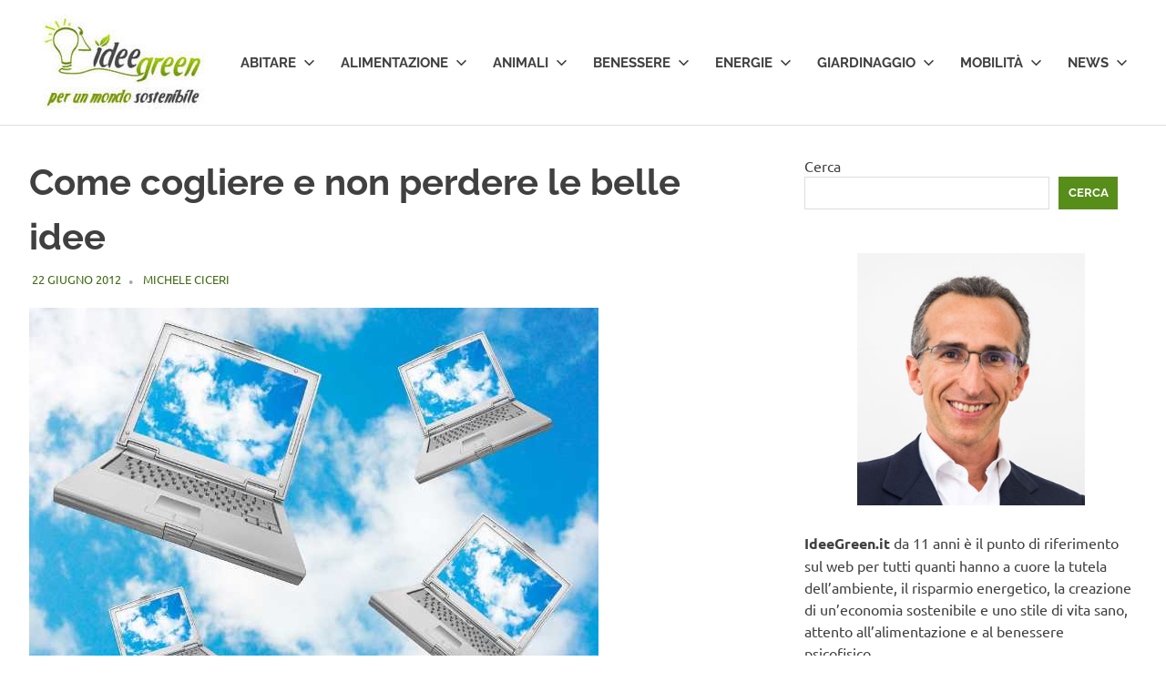

--- FILE ---
content_type: text/html; charset=UTF-8
request_url: https://www.ideegreen.it/come-cogliere-non-perdere-belle-idee-3-6217.html
body_size: 14354
content:
<!DOCTYPE html>
<html lang="it-IT">

<head><style>img.lazy{min-height:1px}</style><link href="https://www.ideegreen.it/wp-content/plugins/w3-total-cache/pub/js/lazyload.min.js" as="script">

	<!-- Google tag (gtag.js) -->
<script async src="https://www.googletagmanager.com/gtag/js?id=G-JPX6Z046QJ"></script>
<script>
  window.dataLayer = window.dataLayer || [];
  function gtag(){dataLayer.push(arguments);}
  gtag('js', new Date());

  gtag('config', 'G-JPX6Z046QJ');
</script>

<meta charset="UTF-8">
<meta name="viewport" content="width=device-width, initial-scale=1">
<link rel="profile" href="https://gmpg.org/xfn/11">
<link rel="pingback" href="https://www.ideegreen.it/xmlrpc.php">

<meta name='robots' content='index, follow, max-image-preview:large, max-snippet:-1, max-video-preview:-1' />

	<!-- This site is optimized with the Yoast SEO Premium plugin v26.7 (Yoast SEO v26.7) - https://yoast.com/wordpress/plugins/seo/ -->
	<title>Come cogliere e non perdere le belle idee -</title>
	<link rel="canonical" href="https://www.ideegreen.it/come-cogliere-non-perdere-belle-idee-3-6217.html" />
	<meta name="twitter:label1" content="Scritto da" />
	<meta name="twitter:data1" content="Michele Ciceri" />
	<meta name="twitter:label2" content="Tempo di lettura stimato" />
	<meta name="twitter:data2" content="2 minuti" />
	<script type="application/ld+json" class="yoast-schema-graph">{"@context":"https://schema.org","@graph":[{"@type":"Article","@id":"https://www.ideegreen.it/come-cogliere-non-perdere-belle-idee-3-6217.html#article","isPartOf":{"@id":"https://www.ideegreen.it/come-cogliere-non-perdere-belle-idee-3-6217.html"},"author":{"name":"Michele Ciceri","@id":"https://www.ideegreen.it/#/schema/person/65a32e00094240174038a88c2af21ff5"},"headline":"Come cogliere e non perdere le belle idee","datePublished":"2012-06-22T13:00:41+00:00","mainEntityOfPage":{"@id":"https://www.ideegreen.it/come-cogliere-non-perdere-belle-idee-3-6217.html"},"wordCount":408,"commentCount":0,"publisher":{"@id":"https://www.ideegreen.it/#organization"},"image":{"@id":"https://www.ideegreen.it/come-cogliere-non-perdere-belle-idee-3-6217.html#primaryimage"},"thumbnailUrl":"https://www.ideegreen.it/wp-content/uploads/2012/06/cloud_computing.jpg","articleSection":["Guide"],"inLanguage":"it-IT","potentialAction":[{"@type":"CommentAction","name":"Comment","target":["https://www.ideegreen.it/come-cogliere-non-perdere-belle-idee-3-6217.html#respond"]}]},{"@type":"WebPage","@id":"https://www.ideegreen.it/come-cogliere-non-perdere-belle-idee-3-6217.html","url":"https://www.ideegreen.it/come-cogliere-non-perdere-belle-idee-3-6217.html","name":"Come cogliere e non perdere le belle idee -","isPartOf":{"@id":"https://www.ideegreen.it/#website"},"primaryImageOfPage":{"@id":"https://www.ideegreen.it/come-cogliere-non-perdere-belle-idee-3-6217.html#primaryimage"},"image":{"@id":"https://www.ideegreen.it/come-cogliere-non-perdere-belle-idee-3-6217.html#primaryimage"},"thumbnailUrl":"https://www.ideegreen.it/wp-content/uploads/2012/06/cloud_computing.jpg","datePublished":"2012-06-22T13:00:41+00:00","breadcrumb":{"@id":"https://www.ideegreen.it/come-cogliere-non-perdere-belle-idee-3-6217.html#breadcrumb"},"inLanguage":"it-IT","potentialAction":[{"@type":"ReadAction","target":["https://www.ideegreen.it/come-cogliere-non-perdere-belle-idee-3-6217.html"]}]},{"@type":"ImageObject","inLanguage":"it-IT","@id":"https://www.ideegreen.it/come-cogliere-non-perdere-belle-idee-3-6217.html#primaryimage","url":"https://www.ideegreen.it/wp-content/uploads/2012/06/cloud_computing.jpg","contentUrl":"https://www.ideegreen.it/wp-content/uploads/2012/06/cloud_computing.jpg","width":"625","height":"469","caption":"Tra le nuvole si nascondo le più belle pensate"},{"@type":"BreadcrumbList","@id":"https://www.ideegreen.it/come-cogliere-non-perdere-belle-idee-3-6217.html#breadcrumb","itemListElement":[{"@type":"ListItem","position":1,"name":"Home","item":"https://www.ideegreen.it/"},{"@type":"ListItem","position":2,"name":"Informazione","item":"https://www.ideegreen.it/informazione"},{"@type":"ListItem","position":3,"name":"Guide","item":"https://www.ideegreen.it/informazione/guide"},{"@type":"ListItem","position":4,"name":"Come cogliere e non perdere le belle idee"}]},{"@type":"WebSite","@id":"https://www.ideegreen.it/#website","url":"https://www.ideegreen.it/","name":"","description":"","publisher":{"@id":"https://www.ideegreen.it/#organization"},"alternateName":"IdeeGreen","potentialAction":[{"@type":"SearchAction","target":{"@type":"EntryPoint","urlTemplate":"https://www.ideegreen.it/?s={search_term_string}"},"query-input":{"@type":"PropertyValueSpecification","valueRequired":true,"valueName":"search_term_string"}}],"inLanguage":"it-IT"},{"@type":"Organization","@id":"https://www.ideegreen.it/#organization","name":"IdeeGreen S.r.l. Società Benefit","alternateName":"IdeeGreen","url":"https://www.ideegreen.it/","logo":{"@type":"ImageObject","inLanguage":"it-IT","@id":"https://www.ideegreen.it/#/schema/logo/image/","url":"https://www.ideegreen.it/wp-content/uploads/2018/03/ideegreen-logo-payoff-url.jpg","contentUrl":"https://www.ideegreen.it/wp-content/uploads/2018/03/ideegreen-logo-payoff-url.jpg","width":4552,"height":2900,"caption":"IdeeGreen S.r.l. Società Benefit"},"image":{"@id":"https://www.ideegreen.it/#/schema/logo/image/"},"sameAs":["https://www.facebook.com/Ideegreen/","https://x.com/ideegreen","https://www.instagram.com/ideegreen/","https://www.linkedin.com/company/ideegreen-s-r-l-/","https://it.pinterest.com/ideegreen/","https://www.youtube.com/user/ideegreen"]},{"@type":"Person","@id":"https://www.ideegreen.it/#/schema/person/65a32e00094240174038a88c2af21ff5","name":"Michele Ciceri","image":{"@type":"ImageObject","inLanguage":"it-IT","@id":"https://www.ideegreen.it/#/schema/person/image/","url":"https://secure.gravatar.com/avatar/6717ab9c4f6773f5141974d984fca1cd0143dc2e59a4c1e4c06aa3debc0412aa?s=96&d=mm&r=g","contentUrl":"https://secure.gravatar.com/avatar/6717ab9c4f6773f5141974d984fca1cd0143dc2e59a4c1e4c06aa3debc0412aa?s=96&d=mm&r=g","caption":"Michele Ciceri"},"sameAs":["http://www.ideegreen.it","https://www.facebook.com/michele.ciceri"],"url":"https://www.ideegreen.it/author/micheleciceri"}]}</script>
	<!-- / Yoast SEO Premium plugin. -->


<link rel='dns-prefetch' href='//www.googletagmanager.com' />
<link rel="alternate" type="application/rss+xml" title=" &raquo; Feed" href="https://www.ideegreen.it/feed" />
<link rel="alternate" type="application/rss+xml" title=" &raquo; Feed dei commenti" href="https://www.ideegreen.it/comments/feed" />
<link rel="alternate" type="application/rss+xml" title=" &raquo; Come cogliere e non perdere le belle idee Feed dei commenti" href="https://www.ideegreen.it/come-cogliere-non-perdere-belle-idee-3-6217.html/feed" />
<link rel="alternate" title="oEmbed (JSON)" type="application/json+oembed" href="https://www.ideegreen.it/wp-json/oembed/1.0/embed?url=https%3A%2F%2Fwww.ideegreen.it%2Fcome-cogliere-non-perdere-belle-idee-3-6217.html" />
<link rel="alternate" title="oEmbed (XML)" type="text/xml+oembed" href="https://www.ideegreen.it/wp-json/oembed/1.0/embed?url=https%3A%2F%2Fwww.ideegreen.it%2Fcome-cogliere-non-perdere-belle-idee-3-6217.html&#038;format=xml" />
<style id='wp-img-auto-sizes-contain-inline-css' type='text/css'>
img:is([sizes=auto i],[sizes^="auto," i]){contain-intrinsic-size:3000px 1500px}
/*# sourceURL=wp-img-auto-sizes-contain-inline-css */
</style>
<link rel='stylesheet' id='poseidon-theme-fonts-css' href='https://www.ideegreen.it/wp-content/fonts/508d7698a2532d55ef14637ee42ea88d.css?ver=20201110' type='text/css' media='all' />
<style id='wp-emoji-styles-inline-css' type='text/css'>

	img.wp-smiley, img.emoji {
		display: inline !important;
		border: none !important;
		box-shadow: none !important;
		height: 1em !important;
		width: 1em !important;
		margin: 0 0.07em !important;
		vertical-align: -0.1em !important;
		background: none !important;
		padding: 0 !important;
	}
/*# sourceURL=wp-emoji-styles-inline-css */
</style>
<style id='wp-block-library-inline-css' type='text/css'>
:root{--wp-block-synced-color:#7a00df;--wp-block-synced-color--rgb:122,0,223;--wp-bound-block-color:var(--wp-block-synced-color);--wp-editor-canvas-background:#ddd;--wp-admin-theme-color:#007cba;--wp-admin-theme-color--rgb:0,124,186;--wp-admin-theme-color-darker-10:#006ba1;--wp-admin-theme-color-darker-10--rgb:0,107,160.5;--wp-admin-theme-color-darker-20:#005a87;--wp-admin-theme-color-darker-20--rgb:0,90,135;--wp-admin-border-width-focus:2px}@media (min-resolution:192dpi){:root{--wp-admin-border-width-focus:1.5px}}.wp-element-button{cursor:pointer}:root .has-very-light-gray-background-color{background-color:#eee}:root .has-very-dark-gray-background-color{background-color:#313131}:root .has-very-light-gray-color{color:#eee}:root .has-very-dark-gray-color{color:#313131}:root .has-vivid-green-cyan-to-vivid-cyan-blue-gradient-background{background:linear-gradient(135deg,#00d084,#0693e3)}:root .has-purple-crush-gradient-background{background:linear-gradient(135deg,#34e2e4,#4721fb 50%,#ab1dfe)}:root .has-hazy-dawn-gradient-background{background:linear-gradient(135deg,#faaca8,#dad0ec)}:root .has-subdued-olive-gradient-background{background:linear-gradient(135deg,#fafae1,#67a671)}:root .has-atomic-cream-gradient-background{background:linear-gradient(135deg,#fdd79a,#004a59)}:root .has-nightshade-gradient-background{background:linear-gradient(135deg,#330968,#31cdcf)}:root .has-midnight-gradient-background{background:linear-gradient(135deg,#020381,#2874fc)}:root{--wp--preset--font-size--normal:16px;--wp--preset--font-size--huge:42px}.has-regular-font-size{font-size:1em}.has-larger-font-size{font-size:2.625em}.has-normal-font-size{font-size:var(--wp--preset--font-size--normal)}.has-huge-font-size{font-size:var(--wp--preset--font-size--huge)}.has-text-align-center{text-align:center}.has-text-align-left{text-align:left}.has-text-align-right{text-align:right}.has-fit-text{white-space:nowrap!important}#end-resizable-editor-section{display:none}.aligncenter{clear:both}.items-justified-left{justify-content:flex-start}.items-justified-center{justify-content:center}.items-justified-right{justify-content:flex-end}.items-justified-space-between{justify-content:space-between}.screen-reader-text{border:0;clip-path:inset(50%);height:1px;margin:-1px;overflow:hidden;padding:0;position:absolute;width:1px;word-wrap:normal!important}.screen-reader-text:focus{background-color:#ddd;clip-path:none;color:#444;display:block;font-size:1em;height:auto;left:5px;line-height:normal;padding:15px 23px 14px;text-decoration:none;top:5px;width:auto;z-index:100000}html :where(.has-border-color){border-style:solid}html :where([style*=border-top-color]){border-top-style:solid}html :where([style*=border-right-color]){border-right-style:solid}html :where([style*=border-bottom-color]){border-bottom-style:solid}html :where([style*=border-left-color]){border-left-style:solid}html :where([style*=border-width]){border-style:solid}html :where([style*=border-top-width]){border-top-style:solid}html :where([style*=border-right-width]){border-right-style:solid}html :where([style*=border-bottom-width]){border-bottom-style:solid}html :where([style*=border-left-width]){border-left-style:solid}html :where(img[class*=wp-image-]){height:auto;max-width:100%}:where(figure){margin:0 0 1em}html :where(.is-position-sticky){--wp-admin--admin-bar--position-offset:var(--wp-admin--admin-bar--height,0px)}@media screen and (max-width:600px){html :where(.is-position-sticky){--wp-admin--admin-bar--position-offset:0px}}

/*# sourceURL=wp-block-library-inline-css */
</style><style id='wp-block-search-inline-css' type='text/css'>
.wp-block-search__button{margin-left:10px;word-break:normal}.wp-block-search__button.has-icon{line-height:0}.wp-block-search__button svg{height:1.25em;min-height:24px;min-width:24px;width:1.25em;fill:currentColor;vertical-align:text-bottom}:where(.wp-block-search__button){border:1px solid #ccc;padding:6px 10px}.wp-block-search__inside-wrapper{display:flex;flex:auto;flex-wrap:nowrap;max-width:100%}.wp-block-search__label{width:100%}.wp-block-search.wp-block-search__button-only .wp-block-search__button{box-sizing:border-box;display:flex;flex-shrink:0;justify-content:center;margin-left:0;max-width:100%}.wp-block-search.wp-block-search__button-only .wp-block-search__inside-wrapper{min-width:0!important;transition-property:width}.wp-block-search.wp-block-search__button-only .wp-block-search__input{flex-basis:100%;transition-duration:.3s}.wp-block-search.wp-block-search__button-only.wp-block-search__searchfield-hidden,.wp-block-search.wp-block-search__button-only.wp-block-search__searchfield-hidden .wp-block-search__inside-wrapper{overflow:hidden}.wp-block-search.wp-block-search__button-only.wp-block-search__searchfield-hidden .wp-block-search__input{border-left-width:0!important;border-right-width:0!important;flex-basis:0;flex-grow:0;margin:0;min-width:0!important;padding-left:0!important;padding-right:0!important;width:0!important}:where(.wp-block-search__input){appearance:none;border:1px solid #949494;flex-grow:1;font-family:inherit;font-size:inherit;font-style:inherit;font-weight:inherit;letter-spacing:inherit;line-height:inherit;margin-left:0;margin-right:0;min-width:3rem;padding:8px;text-decoration:unset!important;text-transform:inherit}:where(.wp-block-search__button-inside .wp-block-search__inside-wrapper){background-color:#fff;border:1px solid #949494;box-sizing:border-box;padding:4px}:where(.wp-block-search__button-inside .wp-block-search__inside-wrapper) .wp-block-search__input{border:none;border-radius:0;padding:0 4px}:where(.wp-block-search__button-inside .wp-block-search__inside-wrapper) .wp-block-search__input:focus{outline:none}:where(.wp-block-search__button-inside .wp-block-search__inside-wrapper) :where(.wp-block-search__button){padding:4px 8px}.wp-block-search.aligncenter .wp-block-search__inside-wrapper{margin:auto}.wp-block[data-align=right] .wp-block-search.wp-block-search__button-only .wp-block-search__inside-wrapper{float:right}
/*# sourceURL=https://www.ideegreen.it/wp-includes/blocks/search/style.min.css */
</style>
<style id='global-styles-inline-css' type='text/css'>
:root{--wp--preset--aspect-ratio--square: 1;--wp--preset--aspect-ratio--4-3: 4/3;--wp--preset--aspect-ratio--3-4: 3/4;--wp--preset--aspect-ratio--3-2: 3/2;--wp--preset--aspect-ratio--2-3: 2/3;--wp--preset--aspect-ratio--16-9: 16/9;--wp--preset--aspect-ratio--9-16: 9/16;--wp--preset--color--black: #000000;--wp--preset--color--cyan-bluish-gray: #abb8c3;--wp--preset--color--white: #ffffff;--wp--preset--color--pale-pink: #f78da7;--wp--preset--color--vivid-red: #cf2e2e;--wp--preset--color--luminous-vivid-orange: #ff6900;--wp--preset--color--luminous-vivid-amber: #fcb900;--wp--preset--color--light-green-cyan: #7bdcb5;--wp--preset--color--vivid-green-cyan: #00d084;--wp--preset--color--pale-cyan-blue: #8ed1fc;--wp--preset--color--vivid-cyan-blue: #0693e3;--wp--preset--color--vivid-purple: #9b51e0;--wp--preset--color--primary: #22aadd;--wp--preset--color--secondary: #0084b7;--wp--preset--color--tertiary: #005e91;--wp--preset--color--accent: #dd2e22;--wp--preset--color--highlight: #00b734;--wp--preset--color--light-gray: #eeeeee;--wp--preset--color--gray: #777777;--wp--preset--color--dark-gray: #404040;--wp--preset--gradient--vivid-cyan-blue-to-vivid-purple: linear-gradient(135deg,rgb(6,147,227) 0%,rgb(155,81,224) 100%);--wp--preset--gradient--light-green-cyan-to-vivid-green-cyan: linear-gradient(135deg,rgb(122,220,180) 0%,rgb(0,208,130) 100%);--wp--preset--gradient--luminous-vivid-amber-to-luminous-vivid-orange: linear-gradient(135deg,rgb(252,185,0) 0%,rgb(255,105,0) 100%);--wp--preset--gradient--luminous-vivid-orange-to-vivid-red: linear-gradient(135deg,rgb(255,105,0) 0%,rgb(207,46,46) 100%);--wp--preset--gradient--very-light-gray-to-cyan-bluish-gray: linear-gradient(135deg,rgb(238,238,238) 0%,rgb(169,184,195) 100%);--wp--preset--gradient--cool-to-warm-spectrum: linear-gradient(135deg,rgb(74,234,220) 0%,rgb(151,120,209) 20%,rgb(207,42,186) 40%,rgb(238,44,130) 60%,rgb(251,105,98) 80%,rgb(254,248,76) 100%);--wp--preset--gradient--blush-light-purple: linear-gradient(135deg,rgb(255,206,236) 0%,rgb(152,150,240) 100%);--wp--preset--gradient--blush-bordeaux: linear-gradient(135deg,rgb(254,205,165) 0%,rgb(254,45,45) 50%,rgb(107,0,62) 100%);--wp--preset--gradient--luminous-dusk: linear-gradient(135deg,rgb(255,203,112) 0%,rgb(199,81,192) 50%,rgb(65,88,208) 100%);--wp--preset--gradient--pale-ocean: linear-gradient(135deg,rgb(255,245,203) 0%,rgb(182,227,212) 50%,rgb(51,167,181) 100%);--wp--preset--gradient--electric-grass: linear-gradient(135deg,rgb(202,248,128) 0%,rgb(113,206,126) 100%);--wp--preset--gradient--midnight: linear-gradient(135deg,rgb(2,3,129) 0%,rgb(40,116,252) 100%);--wp--preset--font-size--small: 13px;--wp--preset--font-size--medium: 20px;--wp--preset--font-size--large: 36px;--wp--preset--font-size--x-large: 42px;--wp--preset--spacing--20: 0.44rem;--wp--preset--spacing--30: 0.67rem;--wp--preset--spacing--40: 1rem;--wp--preset--spacing--50: 1.5rem;--wp--preset--spacing--60: 2.25rem;--wp--preset--spacing--70: 3.38rem;--wp--preset--spacing--80: 5.06rem;--wp--preset--shadow--natural: 6px 6px 9px rgba(0, 0, 0, 0.2);--wp--preset--shadow--deep: 12px 12px 50px rgba(0, 0, 0, 0.4);--wp--preset--shadow--sharp: 6px 6px 0px rgba(0, 0, 0, 0.2);--wp--preset--shadow--outlined: 6px 6px 0px -3px rgb(255, 255, 255), 6px 6px rgb(0, 0, 0);--wp--preset--shadow--crisp: 6px 6px 0px rgb(0, 0, 0);}:where(.is-layout-flex){gap: 0.5em;}:where(.is-layout-grid){gap: 0.5em;}body .is-layout-flex{display: flex;}.is-layout-flex{flex-wrap: wrap;align-items: center;}.is-layout-flex > :is(*, div){margin: 0;}body .is-layout-grid{display: grid;}.is-layout-grid > :is(*, div){margin: 0;}:where(.wp-block-columns.is-layout-flex){gap: 2em;}:where(.wp-block-columns.is-layout-grid){gap: 2em;}:where(.wp-block-post-template.is-layout-flex){gap: 1.25em;}:where(.wp-block-post-template.is-layout-grid){gap: 1.25em;}.has-black-color{color: var(--wp--preset--color--black) !important;}.has-cyan-bluish-gray-color{color: var(--wp--preset--color--cyan-bluish-gray) !important;}.has-white-color{color: var(--wp--preset--color--white) !important;}.has-pale-pink-color{color: var(--wp--preset--color--pale-pink) !important;}.has-vivid-red-color{color: var(--wp--preset--color--vivid-red) !important;}.has-luminous-vivid-orange-color{color: var(--wp--preset--color--luminous-vivid-orange) !important;}.has-luminous-vivid-amber-color{color: var(--wp--preset--color--luminous-vivid-amber) !important;}.has-light-green-cyan-color{color: var(--wp--preset--color--light-green-cyan) !important;}.has-vivid-green-cyan-color{color: var(--wp--preset--color--vivid-green-cyan) !important;}.has-pale-cyan-blue-color{color: var(--wp--preset--color--pale-cyan-blue) !important;}.has-vivid-cyan-blue-color{color: var(--wp--preset--color--vivid-cyan-blue) !important;}.has-vivid-purple-color{color: var(--wp--preset--color--vivid-purple) !important;}.has-black-background-color{background-color: var(--wp--preset--color--black) !important;}.has-cyan-bluish-gray-background-color{background-color: var(--wp--preset--color--cyan-bluish-gray) !important;}.has-white-background-color{background-color: var(--wp--preset--color--white) !important;}.has-pale-pink-background-color{background-color: var(--wp--preset--color--pale-pink) !important;}.has-vivid-red-background-color{background-color: var(--wp--preset--color--vivid-red) !important;}.has-luminous-vivid-orange-background-color{background-color: var(--wp--preset--color--luminous-vivid-orange) !important;}.has-luminous-vivid-amber-background-color{background-color: var(--wp--preset--color--luminous-vivid-amber) !important;}.has-light-green-cyan-background-color{background-color: var(--wp--preset--color--light-green-cyan) !important;}.has-vivid-green-cyan-background-color{background-color: var(--wp--preset--color--vivid-green-cyan) !important;}.has-pale-cyan-blue-background-color{background-color: var(--wp--preset--color--pale-cyan-blue) !important;}.has-vivid-cyan-blue-background-color{background-color: var(--wp--preset--color--vivid-cyan-blue) !important;}.has-vivid-purple-background-color{background-color: var(--wp--preset--color--vivid-purple) !important;}.has-black-border-color{border-color: var(--wp--preset--color--black) !important;}.has-cyan-bluish-gray-border-color{border-color: var(--wp--preset--color--cyan-bluish-gray) !important;}.has-white-border-color{border-color: var(--wp--preset--color--white) !important;}.has-pale-pink-border-color{border-color: var(--wp--preset--color--pale-pink) !important;}.has-vivid-red-border-color{border-color: var(--wp--preset--color--vivid-red) !important;}.has-luminous-vivid-orange-border-color{border-color: var(--wp--preset--color--luminous-vivid-orange) !important;}.has-luminous-vivid-amber-border-color{border-color: var(--wp--preset--color--luminous-vivid-amber) !important;}.has-light-green-cyan-border-color{border-color: var(--wp--preset--color--light-green-cyan) !important;}.has-vivid-green-cyan-border-color{border-color: var(--wp--preset--color--vivid-green-cyan) !important;}.has-pale-cyan-blue-border-color{border-color: var(--wp--preset--color--pale-cyan-blue) !important;}.has-vivid-cyan-blue-border-color{border-color: var(--wp--preset--color--vivid-cyan-blue) !important;}.has-vivid-purple-border-color{border-color: var(--wp--preset--color--vivid-purple) !important;}.has-vivid-cyan-blue-to-vivid-purple-gradient-background{background: var(--wp--preset--gradient--vivid-cyan-blue-to-vivid-purple) !important;}.has-light-green-cyan-to-vivid-green-cyan-gradient-background{background: var(--wp--preset--gradient--light-green-cyan-to-vivid-green-cyan) !important;}.has-luminous-vivid-amber-to-luminous-vivid-orange-gradient-background{background: var(--wp--preset--gradient--luminous-vivid-amber-to-luminous-vivid-orange) !important;}.has-luminous-vivid-orange-to-vivid-red-gradient-background{background: var(--wp--preset--gradient--luminous-vivid-orange-to-vivid-red) !important;}.has-very-light-gray-to-cyan-bluish-gray-gradient-background{background: var(--wp--preset--gradient--very-light-gray-to-cyan-bluish-gray) !important;}.has-cool-to-warm-spectrum-gradient-background{background: var(--wp--preset--gradient--cool-to-warm-spectrum) !important;}.has-blush-light-purple-gradient-background{background: var(--wp--preset--gradient--blush-light-purple) !important;}.has-blush-bordeaux-gradient-background{background: var(--wp--preset--gradient--blush-bordeaux) !important;}.has-luminous-dusk-gradient-background{background: var(--wp--preset--gradient--luminous-dusk) !important;}.has-pale-ocean-gradient-background{background: var(--wp--preset--gradient--pale-ocean) !important;}.has-electric-grass-gradient-background{background: var(--wp--preset--gradient--electric-grass) !important;}.has-midnight-gradient-background{background: var(--wp--preset--gradient--midnight) !important;}.has-small-font-size{font-size: var(--wp--preset--font-size--small) !important;}.has-medium-font-size{font-size: var(--wp--preset--font-size--medium) !important;}.has-large-font-size{font-size: var(--wp--preset--font-size--large) !important;}.has-x-large-font-size{font-size: var(--wp--preset--font-size--x-large) !important;}
/*# sourceURL=global-styles-inline-css */
</style>

<style id='classic-theme-styles-inline-css' type='text/css'>
/*! This file is auto-generated */
.wp-block-button__link{color:#fff;background-color:#32373c;border-radius:9999px;box-shadow:none;text-decoration:none;padding:calc(.667em + 2px) calc(1.333em + 2px);font-size:1.125em}.wp-block-file__button{background:#32373c;color:#fff;text-decoration:none}
/*# sourceURL=/wp-includes/css/classic-themes.min.css */
</style>
<link rel='stylesheet' id='ce_responsive-css' href='https://www.ideegreen.it/wp-content/plugins/simple-embed-code/css/video-container.min.css?ver=2.5.1' type='text/css' media='all' />
<link rel='stylesheet' id='poseidon-stylesheet-css' href='https://www.ideegreen.it/wp-content/themes/poseidon/style.css?ver=2.4.1' type='text/css' media='all' />
<style id='poseidon-stylesheet-inline-css' type='text/css'>
.site-description, .type-post .entry-footer .entry-tags, .type-post .entry-footer .entry-author, .primary-navigation .main-navigation li.header-search { position: absolute; clip: rect(1px, 1px, 1px, 1px); width: 1px; height: 1px; overflow: hidden; }
/*# sourceURL=poseidon-stylesheet-inline-css */
</style>
<link rel='stylesheet' id='front_end_css-css' href='https://www.ideegreen.it/wp-content/plugins/broken-link-notifier/includes/css/results-front.min.css?ver=1.3.4' type='text/css' media='all' />
<link rel='stylesheet' id='poseidon-pro-css' href='https://www.ideegreen.it/wp-content/plugins/poseidon-pro/assets/css/poseidon-pro.css?ver=2.2.6' type='text/css' media='all' />
<style id='poseidon-pro-inline-css' type='text/css'>
:root {--navi-hover-color: #578e1a;--footer-link-hover-color: #578e1a;--link-color: #578e1a;--button-color: #578e1a;--title-hover-color: #578e1a;--widget-title-hover-color: #578e1a;--site-title-hover-color: #578e1a;}
/*# sourceURL=poseidon-pro-inline-css */
</style>
<script type="text/javascript" src="https://www.ideegreen.it/wp-content/themes/poseidon/assets/js/svgxuse.min.js?ver=1.2.6" id="svgxuse-js"></script>
<script type="text/javascript" src="https://www.ideegreen.it/wp-includes/js/jquery/jquery.min.js?ver=3.7.1" id="jquery-core-js"></script>
<script type="text/javascript" src="https://www.ideegreen.it/wp-includes/js/jquery/jquery-migrate.min.js?ver=3.4.1" id="jquery-migrate-js"></script>
<link rel="https://api.w.org/" href="https://www.ideegreen.it/wp-json/" /><link rel="alternate" title="JSON" type="application/json" href="https://www.ideegreen.it/wp-json/wp/v2/posts/6217" /><link rel="EditURI" type="application/rsd+xml" title="RSD" href="https://www.ideegreen.it/xmlrpc.php?rsd" />
<meta name="generator" content="WordPress 6.9" />
<meta name="generator" content="Site Kit by Google 1.170.0" />
<!-- Meta tag Google AdSense aggiunti da Site Kit -->
<meta name="google-adsense-platform-account" content="ca-host-pub-2644536267352236">
<meta name="google-adsense-platform-domain" content="sitekit.withgoogle.com">
<!-- Fine dei meta tag Google AdSense aggiunti da Site Kit -->
<link rel="icon" href="https://www.ideegreen.it/wp-content/uploads/2017/05/cropped-ideegreen_logo_180x180-32x32.png" sizes="32x32" />
<link rel="icon" href="https://www.ideegreen.it/wp-content/uploads/2017/05/cropped-ideegreen_logo_180x180-192x192.png" sizes="192x192" />
<link rel="apple-touch-icon" href="https://www.ideegreen.it/wp-content/uploads/2017/05/cropped-ideegreen_logo_180x180-180x180.png" />
<meta name="msapplication-TileImage" content="https://www.ideegreen.it/wp-content/uploads/2017/05/cropped-ideegreen_logo_180x180-270x270.png" />
		<style type="text/css" id="wp-custom-css">
			.site-branding .custom-logo {
    margin: 0px!important;
}

.entry-date.published.updated  { color: #426c13;!important}

a.url.fn.n {color: #426c13;!important}		</style>
		</head>

<body class="wp-singular post-template-default single single-post postid-6217 single-format-standard wp-custom-logo wp-embed-responsive wp-theme-poseidon categories-hidden">

	
	<div id="page" class="hfeed site">

		<a class="skip-link screen-reader-text" href="#content">Salta al contenuto</a>

		
		
		<header id="masthead" class="site-header clearfix" role="banner">

			<div class="header-main container clearfix">

				<div id="logo" class="site-branding clearfix">

					<a href="https://www.ideegreen.it/" class="custom-logo-link" rel="home"><img width="200" height="105" src="data:image/svg+xml,%3Csvg%20xmlns='http://www.w3.org/2000/svg'%20viewBox='0%200%20200%20105'%3E%3C/svg%3E" data-src="https://www.ideegreen.it/wp-content/uploads/2024/12/cropped-logo_ideegreen_payoff_200x105.jpg" class="custom-logo lazy" alt="Logo IdeeGreen" decoding="async" /></a>					
			<p class="site-title"><a href="https://www.ideegreen.it/" rel="home"></a></p>

								
				</div><!-- .site-branding -->

				

	<button class="primary-menu-toggle menu-toggle" aria-controls="primary-menu" aria-expanded="false" >
		<svg class="icon icon-menu" aria-hidden="true" role="img"> <use xlink:href="https://www.ideegreen.it/wp-content/themes/poseidon/assets/icons/genericons-neue.svg#menu"></use> </svg><svg class="icon icon-close" aria-hidden="true" role="img"> <use xlink:href="https://www.ideegreen.it/wp-content/themes/poseidon/assets/icons/genericons-neue.svg#close"></use> </svg>		<span class="menu-toggle-text screen-reader-text">Menu</span>
	</button>

	<div class="primary-navigation">

		<nav id="site-navigation" class="main-navigation" role="navigation"  aria-label="Menu principale">

			<ul id="primary-menu" class="menu"><li id="menu-item-69" class="menu-item menu-item-type-taxonomy menu-item-object-category menu-item-has-children menu-item-69"><a href="https://www.ideegreen.it/abitare">Abitare<svg class="icon icon-expand" aria-hidden="true" role="img"> <use xlink:href="https://www.ideegreen.it/wp-content/themes/poseidon/assets/icons/genericons-neue.svg#expand"></use> </svg></a>
<ul class="sub-menu">
	<li id="menu-item-129496" class="menu-item menu-item-type-taxonomy menu-item-object-category menu-item-129496"><a href="https://www.ideegreen.it/abitare/arredamento">Arredamento</a></li>
	<li id="menu-item-129497" class="menu-item menu-item-type-taxonomy menu-item-object-category menu-item-129497"><a href="https://www.ideegreen.it/abitare/casa">Casa</a></li>
	<li id="menu-item-129498" class="menu-item menu-item-type-taxonomy menu-item-object-category menu-item-129498"><a href="https://www.ideegreen.it/abitare/fai-da-te">Fai da te</a></li>
	<li id="menu-item-129499" class="menu-item menu-item-type-taxonomy menu-item-object-category menu-item-129499"><a href="https://www.ideegreen.it/abitare/riciclo">Riciclo</a></li>
</ul>
</li>
<li id="menu-item-70" class="menu-item menu-item-type-taxonomy menu-item-object-category menu-item-has-children menu-item-70"><a href="https://www.ideegreen.it/alimentazione">Alimentazione<svg class="icon icon-expand" aria-hidden="true" role="img"> <use xlink:href="https://www.ideegreen.it/wp-content/themes/poseidon/assets/icons/genericons-neue.svg#expand"></use> </svg></a>
<ul class="sub-menu">
	<li id="menu-item-129500" class="menu-item menu-item-type-taxonomy menu-item-object-category menu-item-129500"><a href="https://www.ideegreen.it/alimentazione/agricoltura">Agricoltura</a></li>
	<li id="menu-item-129501" class="menu-item menu-item-type-taxonomy menu-item-object-category menu-item-129501"><a href="https://www.ideegreen.it/alimentazione/cibi-biologici">Cibi biologici</a></li>
	<li id="menu-item-129502" class="menu-item menu-item-type-taxonomy menu-item-object-category menu-item-129502"><a href="https://www.ideegreen.it/alimentazione/diete">Diete</a></li>
	<li id="menu-item-129503" class="menu-item menu-item-type-taxonomy menu-item-object-category menu-item-129503"><a href="https://www.ideegreen.it/alimentazione/ricette">Ricette</a></li>
</ul>
</li>
<li id="menu-item-116356" class="menu-item menu-item-type-taxonomy menu-item-object-category menu-item-has-children menu-item-116356"><a href="https://www.ideegreen.it/animali">Animali<svg class="icon icon-expand" aria-hidden="true" role="img"> <use xlink:href="https://www.ideegreen.it/wp-content/themes/poseidon/assets/icons/genericons-neue.svg#expand"></use> </svg></a>
<ul class="sub-menu">
	<li id="menu-item-129504" class="menu-item menu-item-type-taxonomy menu-item-object-category menu-item-129504"><a href="https://www.ideegreen.it/animali/animali-2">Altri Animali</a></li>
	<li id="menu-item-129505" class="menu-item menu-item-type-taxonomy menu-item-object-category menu-item-129505"><a href="https://www.ideegreen.it/animali/cani">Cani</a></li>
	<li id="menu-item-129506" class="menu-item menu-item-type-taxonomy menu-item-object-category menu-item-129506"><a href="https://www.ideegreen.it/animali/gatti">Gatti</a></li>
	<li id="menu-item-135814" class="menu-item menu-item-type-taxonomy menu-item-object-category menu-item-135814"><a href="https://www.ideegreen.it/animali/cavalli">Cavalli</a></li>
</ul>
</li>
<li id="menu-item-90856" class="menu-item menu-item-type-taxonomy menu-item-object-category menu-item-has-children menu-item-90856"><a href="https://www.ideegreen.it/benessere">Benessere<svg class="icon icon-expand" aria-hidden="true" role="img"> <use xlink:href="https://www.ideegreen.it/wp-content/themes/poseidon/assets/icons/genericons-neue.svg#expand"></use> </svg></a>
<ul class="sub-menu">
	<li id="menu-item-129507" class="menu-item menu-item-type-taxonomy menu-item-object-category menu-item-129507"><a href="https://www.ideegreen.it/benessere/aromaterapia">Aromaterapia</a></li>
	<li id="menu-item-129508" class="menu-item menu-item-type-taxonomy menu-item-object-category menu-item-129508"><a href="https://www.ideegreen.it/benessere/bellezza">Bellezza</a></li>
	<li id="menu-item-129509" class="menu-item menu-item-type-taxonomy menu-item-object-category menu-item-129509"><a href="https://www.ideegreen.it/benessere/fitness">Fitness</a></li>
	<li id="menu-item-129510" class="menu-item menu-item-type-taxonomy menu-item-object-category menu-item-129510"><a href="https://www.ideegreen.it/benessere/running">Running</a></li>
	<li id="menu-item-129511" class="menu-item menu-item-type-taxonomy menu-item-object-category menu-item-129511"><a href="https://www.ideegreen.it/benessere/salute">Salute</a></li>
</ul>
</li>
<li id="menu-item-71" class="menu-item menu-item-type-taxonomy menu-item-object-category menu-item-has-children menu-item-71"><a href="https://www.ideegreen.it/energie-alternative">Energie<svg class="icon icon-expand" aria-hidden="true" role="img"> <use xlink:href="https://www.ideegreen.it/wp-content/themes/poseidon/assets/icons/genericons-neue.svg#expand"></use> </svg></a>
<ul class="sub-menu">
	<li id="menu-item-129512" class="menu-item menu-item-type-taxonomy menu-item-object-category menu-item-129512"><a href="https://www.ideegreen.it/energie-alternative/eolico">Eolico</a></li>
	<li id="menu-item-129513" class="menu-item menu-item-type-taxonomy menu-item-object-category menu-item-129513"><a href="https://www.ideegreen.it/energie-alternative/risparmio-energetico">Risparmio Energetico</a></li>
	<li id="menu-item-129514" class="menu-item menu-item-type-taxonomy menu-item-object-category menu-item-129514"><a href="https://www.ideegreen.it/energie-alternative/solare">Solare</a></li>
</ul>
</li>
<li id="menu-item-129422" class="menu-item menu-item-type-taxonomy menu-item-object-category menu-item-has-children menu-item-129422"><a href="https://www.ideegreen.it/giardinaggio">Giardinaggio<svg class="icon icon-expand" aria-hidden="true" role="img"> <use xlink:href="https://www.ideegreen.it/wp-content/themes/poseidon/assets/icons/genericons-neue.svg#expand"></use> </svg></a>
<ul class="sub-menu">
	<li id="menu-item-129495" class="menu-item menu-item-type-taxonomy menu-item-object-category menu-item-129495"><a href="https://www.ideegreen.it/giardinaggio/fiori">Fiori</a></li>
	<li id="menu-item-129494" class="menu-item menu-item-type-taxonomy menu-item-object-category menu-item-129494"><a href="https://www.ideegreen.it/giardinaggio/guide-giardinaggio">Guide Giardinaggio</a></li>
</ul>
</li>
<li id="menu-item-73" class="menu-item menu-item-type-taxonomy menu-item-object-category menu-item-has-children menu-item-73"><a href="https://www.ideegreen.it/mobilita">Mobilità<svg class="icon icon-expand" aria-hidden="true" role="img"> <use xlink:href="https://www.ideegreen.it/wp-content/themes/poseidon/assets/icons/genericons-neue.svg#expand"></use> </svg></a>
<ul class="sub-menu">
	<li id="menu-item-129515" class="menu-item menu-item-type-taxonomy menu-item-object-category menu-item-129515"><a href="https://www.ideegreen.it/mobilita/auto">Auto</a></li>
	<li id="menu-item-129516" class="menu-item menu-item-type-taxonomy menu-item-object-category menu-item-129516"><a href="https://www.ideegreen.it/mobilita/bici">Bici</a></li>
	<li id="menu-item-129517" class="menu-item menu-item-type-taxonomy menu-item-object-category menu-item-129517"><a href="https://www.ideegreen.it/mobilita/ecoturismo">Ecoturismo</a></li>
	<li id="menu-item-129518" class="menu-item menu-item-type-taxonomy menu-item-object-category menu-item-129518"><a href="https://www.ideegreen.it/mobilita/trasporti">Trasporti</a></li>
</ul>
</li>
<li id="menu-item-72" class="menu-item menu-item-type-taxonomy menu-item-object-category current-post-ancestor menu-item-has-children menu-item-72"><a href="https://www.ideegreen.it/informazione">News<svg class="icon icon-expand" aria-hidden="true" role="img"> <use xlink:href="https://www.ideegreen.it/wp-content/themes/poseidon/assets/icons/genericons-neue.svg#expand"></use> </svg></a>
<ul class="sub-menu">
	<li id="menu-item-129520" class="menu-item menu-item-type-taxonomy menu-item-object-category menu-item-129520"><a href="https://www.ideegreen.it/informazione/greenshop">Green Shop</a></li>
	<li id="menu-item-129521" class="menu-item menu-item-type-taxonomy menu-item-object-category current-post-ancestor current-menu-parent current-post-parent menu-item-129521"><a href="https://www.ideegreen.it/informazione/guide">Guide</a></li>
	<li id="menu-item-129522" class="menu-item menu-item-type-taxonomy menu-item-object-category menu-item-129522"><a href="https://www.ideegreen.it/informazione/interviste">Interviste</a></li>
	<li id="menu-item-129523" class="menu-item menu-item-type-taxonomy menu-item-object-category menu-item-129523"><a href="https://www.ideegreen.it/informazione/lavori">Lavori</a></li>
	<li id="menu-item-129524" class="menu-item menu-item-type-taxonomy menu-item-object-category menu-item-129524"><a href="https://www.ideegreen.it/informazione/notizie-ed-eventi">Notizie ed Eventi</a></li>
	<li id="menu-item-129525" class="menu-item menu-item-type-taxonomy menu-item-object-category menu-item-129525"><a href="https://www.ideegreen.it/informazione/ricerche">Ricerche</a></li>
	<li id="menu-item-129526" class="menu-item menu-item-type-taxonomy menu-item-object-category menu-item-129526"><a href="https://www.ideegreen.it/informazione/scienza">Scienza</a></li>
	<li id="menu-item-129527" class="menu-item menu-item-type-taxonomy menu-item-object-category menu-item-129527"><a href="https://www.ideegreen.it/informazione/tecnologia">Tecnologia</a></li>
</ul>
</li>
</ul>		</nav><!-- #site-navigation -->

	</div><!-- .primary-navigation -->



			</div><!-- .header-main -->

		</header><!-- #masthead -->

		
		
		
		
		<div id="content" class="site-content container clearfix">

	<section id="primary" class="content-area">
		<main id="main" class="site-main" role="main">

		
<article id="post-6217" class="post-6217 post type-post status-publish format-standard has-post-thumbnail hentry category-guide">

	
	<header class="entry-header">

		<h1 class="entry-title">Come cogliere e non perdere le belle idee</h1>
		<div class="entry-meta"><span class="meta-date"><a href="https://www.ideegreen.it/come-cogliere-non-perdere-belle-idee-3-6217.html" title="2:00 pm" rel="bookmark"><time class="entry-date published updated" datetime="2012-06-22T14:00:41+02:00">22 Giugno 2012</time></a></span><span class="meta-author"> <span class="author vcard"><a class="url fn n" href="https://www.ideegreen.it/author/micheleciceri" title="Visualizza tutti gli articoli di Michele Ciceri" rel="author">Michele Ciceri</a></span></span><span class="meta-category"> <a href="https://www.ideegreen.it/informazione/guide" rel="category tag">Guide</a></span></div>
	</header><!-- .entry-header -->

	<div class="entry-content clearfix">

		<figure id="attachment_6221" aria-describedby="caption-attachment-6221" style="width: 625px" class="wp-caption alignnone"><a href="https://www.ideegreen.it/wp-content/uploads/2012/06/cloud_computing.jpg"><img fetchpriority="high" decoding="async" class="size-full wp-image-6221 lazy" title="hp-laptop-cloud-autodesk-mobile" src="data:image/svg+xml,%3Csvg%20xmlns='http://www.w3.org/2000/svg'%20viewBox='0%200%20625%20469'%3E%3C/svg%3E" data-src="https://www.ideegreen.it/wp-content/uploads/2012/06/cloud_computing.jpg" alt="La campagna cloud di HP" width="625" height="469" data-srcset="https://www.ideegreen.it/wp-content/uploads/2012/06/cloud_computing.jpg 625w, https://www.ideegreen.it/wp-content/uploads/2012/06/cloud_computing-300x225.jpg 300w" data-sizes="(max-width: 625px) 100vw, 625px" /></a><figcaption id="caption-attachment-6221" class="wp-caption-text">Tra le nuvole si nascondo le più belle pensate</figcaption></figure>
<p>L’<strong>ispirazione</strong> è come il Natale nella pubblicità del panettone, quando arriva arriva. Secondo una ricerca di <strong>HP</strong>, le giornate riservano però momenti che sono fertili e altri che lo sono meno: una <strong>trovata geniale</strong>, per esempio, è più probabile che ci colga la sera intorno alle 22.04, mentre il passaggio meno creativo del giorno è intorno alle 16:33. Per alcune persone poco mattiniere il mattino è il momento migliore per risolvere i problemi: molto presto, quando hanno ancora lo sguardo annebbiato, inciampando nelle nebbie del sonno, queste persone sono probabilmente al loro picco creativo. Al contrario, per le persone davvero mattiniere che appena sveglie si tuffano nelle attività, il pomeriggio sarà il miglior momento per pensare.<span id="more-6217"></span></p>
<p>La ricerca è stata realizzata da <strong>ToLuna</strong> con un questionario via email al quale hanno risposto 1.439 dipendenti di piccole e medie imprese (sotto i 1.000 impiegati) in UK, Francia, Olanda, Spagna, Italia, Russia e Germania. Apparentemente bizzarro, il sondaggio ha permesso di capire che l’ispirazione spesso sopraggiunge quando meno ce l’aspettiamo: un professionista su tre in Europa trova infatti che il viaggio per e dal luogo di lavoro sia il momento migliore per riflettere e trovare ispirazione, mentre il 28% cita fine settimana e serate fuori dal lavoro. Sono dunque i momenti più insoliti e imprevisti a favorire le <strong>belle pensate</strong>.</p>
<p>Queste informazioni sono servite ad HP per lanciare e supportare la campagna marketing delle sue ultime <strong>soluzioni mobili</strong>, <strong>cloud</strong> e <strong>mobile di Autodesk</strong>, pensata secondo HP per assicurare che l’ispirazione venga sempre catturata, in ogni momento e dovunque capiti. Esiste anche un’applicazione, mobile <strong>ePrint and Share</strong>, con la quale ogni persona, gli architetti per esempio, possono accedere e stampare i loro progetti in ogni momento.</p>
<p>“Come testimoniano gli studi di HP – e la stessa esperienza personale di molti di noi – per i professionisti della creatività i migliori momenti di ispirazione possono capitare sia durante l’arco della giornata lavorativa sia in ambiti diversi, più personali,” afferma <strong>Enzo Tonussi</strong>, di HP Italiana. “Questo aspetto è particolarmente evidente nell’ambiente dell’architettura, un settore dominato da realtà medio-piccole e che si basa sulla creatività, un mondo ad alto contenuto di competitività. Ecco perché migliorare la qualità del proprio lavoro anche in mobilità permette agli architetti di catturare i loro momenti creativi e di mettere su carta le proprie idee ovunque si trovino”.</p>
<p>&nbsp;</p>

		
	</div><!-- .entry-content -->

	<footer class="entry-footer">

						
	<nav class="navigation post-navigation" aria-label="Articoli">
		<h2 class="screen-reader-text">Navigazione articoli</h2>
		<div class="nav-links"><div class="nav-previous"><a href="https://www.ideegreen.it/cina-e-gas-serra-i-conti-non-tornano-6196.html" rel="prev"><span class="screen-reader-text">Articolo precedente:</span>Cina e gas serra, i conti non tornano</a></div><div class="nav-next"><a href="https://www.ideegreen.it/aria-condizionata-limpatto-sulluomo-6251.html" rel="next"><span class="screen-reader-text">Articolo successivo:</span>Aria condizionata, l&#8217;impatto sull&#8217;uomo</a></div></div>
	</nav>
	</footer><!-- .entry-footer -->

</article>

		</main><!-- #main -->
	</section><!-- #primary -->

	
	<section id="secondary" class="sidebar widget-area clearfix" role="complementary">

		<aside id="block-5" class="widget widget_block widget_search clearfix"><form role="search" method="get" action="https://www.ideegreen.it/" class="wp-block-search__button-outside wp-block-search__text-button wp-block-search"    ><label class="wp-block-search__label" for="wp-block-search__input-1" >Cerca</label><div class="wp-block-search__inside-wrapper" ><input class="wp-block-search__input" id="wp-block-search__input-1" placeholder="" value="" type="search" name="s" required /><button aria-label="Cerca" class="wp-block-search__button wp-element-button" type="submit" >Cerca</button></div></form></aside><aside id="block-3" class="widget widget_block clearfix"><center><img class="lazy" decoding="async" src="data:image/svg+xml,%3Csvg%20xmlns='http://www.w3.org/2000/svg'%20viewBox='0%200%20250%20250'%3E%3C/svg%3E" data-src="https://www.ideegreen.it/wp-content/uploads/2024/12/matteo-business-300.jpg" width="250" alt="Matteo Di Felice"></center><br>
<strong>IdeeGreen.it</strong> da 11 anni è il punto di riferimento sul web per tutti quanti hanno a cuore la tutela dell’ambiente, il risparmio energetico, la creazione di un’economia sostenibile e uno stile di vita sano, attento all’alimentazione e al benessere psicofisico.<br><strong>Matteo Di Felice</strong> è il fondatore e il Managing Director della IdeeGreen S.r.l. Società Benefit, proprietaria di IdeeGreen.it.</aside><aside id="text-24" class="widget widget_text clearfix">			<div class="textwidget"><div class="social"><p align="center"><strong>&nbsp;&nbsp;&nbsp;&nbsp;&nbsp;&nbsp;&nbsp;&nbsp;&nbsp;&nbsp;&nbsp;&nbsp;&nbsp;Segui IdeeGreen.it su</strong></p>
</div>
<div class="social">
<p align="center">
<a href="https://www.facebook.com/Ideegreen/" target="_blank" rel="nofollow noopener noreferrer"><img class="lazy" src="data:image/svg+xml,%3Csvg%20xmlns='http://www.w3.org/2000/svg'%20viewBox='0%200%2050%2052'%3E%3C/svg%3E" data-src="https://www.ideegreen.it/wp-content/uploads/2016/04/facebook-button.jpg" width="50" height="52" alt="Seguici su Facebook" border="0"></a>&nbsp;&nbsp;<a href="https://www.instagram.com/ideegreen/" target="_blank" rel="nofollow noopener noreferrer"><img class="lazy" src="data:image/svg+xml,%3Csvg%20xmlns='http://www.w3.org/2000/svg'%20viewBox='0%200%2052%2052'%3E%3C/svg%3E" data-src="https://www.ideegreen.it/wp-content/uploads/2020/11/instagram-button.jpg" width="52" height="52" alt="Seguici su Instagram" border="0"></a>&nbsp;&nbsp;<a href="https://twitter.com/ideegreen" target="_blank"  rel="nofollow noopener noreferrer"><img class="lazy" src="data:image/svg+xml,%3Csvg%20xmlns='http://www.w3.org/2000/svg'%20viewBox='0%200%2050%2052'%3E%3C/svg%3E" data-src="https://www.ideegreen.it/wp-content/uploads/2016/04/twitter-button.jpg"  width="50" height="52" alt="Seguici su Twitter" border="0"></a>&nbsp;&nbsp;<a href="https://www.pinterest.it/ideegreen/" target="_blank" rel="nofollow noopener noreferrer"><img class="lazy" src="data:image/svg+xml,%3Csvg%20xmlns='http://www.w3.org/2000/svg'%20viewBox='0%200%2050%2052'%3E%3C/svg%3E" data-src="https://www.ideegreen.it/wp-content/uploads/2018/12/pinterest-button.jpg"  width="50" height="52" alt="Seguici su Pinterest" border="0" rel="nofollow noopener noreferrer"></a>&nbsp;&nbsp;<a href="https://www.ideegreen.it/feed" target="_blank"><img class="lazy" src="data:image/svg+xml,%3Csvg%20xmlns='http://www.w3.org/2000/svg'%20viewBox='0%200%2050%2052'%3E%3C/svg%3E" data-src="https://www.ideegreen.it/wp-content/uploads/2016/04/rss-button.jpg"  width="50" height="52" alt="Seguici tramite RSS Reader" border="0"></a></p>
</div></div>
		</aside><aside id="block-2" class="widget widget_block clearfix"><center><a href="https://www.ideegreen.it/video-tg-ambiente"><img class="lazy" decoding="async" src="data:image/svg+xml,%3Csvg%20xmlns='http://www.w3.org/2000/svg'%20viewBox='0%200%201%201'%3E%3C/svg%3E" data-src="https://www.ideegreen.it/wp-content/uploads/2021/03/tg-ambiente.jpg" alt="TG Ambiente"></a></center></aside><aside id="custom_html-3" class="widget_text widget widget_custom_html clearfix"><div class="textwidget custom-html-widget"><center><a href="https://www.ideegreen.it/frasi-aforismi"><img class="lazy" src="data:image/svg+xml,%3Csvg%20xmlns='http://www.w3.org/2000/svg'%20viewBox='0%200%20298%2079'%3E%3C/svg%3E" data-src="https://www.ideegreen.it/wp-content/uploads/2021/01/frasi-aforismi-box.jpg" width="298" height="79"  border="0" style="border:0" alt="Frasi e Aforismi"></a></center></div></aside><aside id="custom_html-2" class="widget_text widget widget_custom_html clearfix"><div class="textwidget custom-html-widget"><strong>Articoli Top</strong><br><br>
- <a href="https://www.ideegreen.it/frutti-tropicali-elenco-proprieta-138754.html">Frutti tropicali: elenco e proprietà</a><br>
- <a href="https://www.ideegreen.it/cosa-seminare-adesso-129063.html">Cosa seminare adesso e in ogni mese dell’anno</a><br>
- <a href="https://www.ideegreen.it/elenco-razze-di-cani-51687.html">Razze di cani: elenco e caratteristiche di ogni razza canina</a><br> 
- <a href="https://www.ideegreen.it/tutte-le-razze-gatti-53996.html">Tutte le razze di gatti</a><br>     
- <a href="https://www.ideegreen.it/economia-circolare-definizione-ed-esempi-95289.html">Economia Circolare: definizione ed esempi</a><br>
- <a href="https://www.ideegreen.it/razze-di-cavalli-elenco-135707.html">Razze di cavalli</a>: elenco completo e scheda per ogni razza<br>
- <a href="https://www.ideegreen.it/frasi-aforismi">Frasi e aforismi</a> per ogni occasioni<br></div></aside>
	</section><!-- #secondary -->



	</div><!-- #content -->

	
	<div id="footer" class="footer-wrap">

		<footer id="colophon" class="site-footer container clearfix" role="contentinfo">

			
			<div id="footer-text" class="site-info">
			<font color="#578e1a">
			<a href="https://www.ideegreen.it/chi-siamo"><strong>CHI SIAMO</strong></a> - <a href="https://www.ideegreen.it/contatti"><strong>CONTATTI</strong></a> - <a href="https://www.iubenda.com/privacy-policy/870144/full-legal"><strong>PRIVACY POLICY</strong></a> - <a href="https://www.iubenda.com/privacy-policy/870144/cookie-policy"><strong>COOKIE POLICY</strong></a> - <a href="https://www.ideegreen.it/amici-dellambiente"><strong>AMICI DELL'AMBIENTE</strong></a> - <a href="https://www.greenideas.net/"><strong>ENGLISH VERSION GREENIDEAS.NET</strong></a></font><br>
			<p>&copy; IdeeGreen S.r.l. Società Benefit, e' vietata la ripubblicazione, anche parziale, dei contenuti pubblicati - P.IVA 08578340963</p>
			</div><!-- .site-info -->

		</footer><!-- #colophon -->

	</div>

</div><!-- #page -->

<script type="speculationrules">
{"prefetch":[{"source":"document","where":{"and":[{"href_matches":"/*"},{"not":{"href_matches":["/wp-*.php","/wp-admin/*","/wp-content/uploads/*","/wp-content/*","/wp-content/plugins/*","/wp-content/themes/poseidon/*","/*\\?(.+)"]}},{"not":{"selector_matches":"a[rel~=\"nofollow\"]"}},{"not":{"selector_matches":".no-prefetch, .no-prefetch a"}}]},"eagerness":"conservative"}]}
</script>
<script type="text/javascript" id="poseidon-navigation-js-extra">
/* <![CDATA[ */
var poseidonScreenReaderText = {"expand":"Espandi il sottomenu","collapse":"Comprimi il sottomenu","icon":"\u003Csvg class=\"icon icon-expand\" aria-hidden=\"true\" role=\"img\"\u003E \u003Cuse xlink:href=\"https://www.ideegreen.it/wp-content/themes/poseidon/assets/icons/genericons-neue.svg#expand\"\u003E\u003C/use\u003E \u003C/svg\u003E"};
//# sourceURL=poseidon-navigation-js-extra
/* ]]> */
</script>
<script type="text/javascript" src="https://www.ideegreen.it/wp-content/themes/poseidon/assets/js/navigation.min.js?ver=20220224" id="poseidon-navigation-js"></script>
<script type="text/javascript" id="front_end_js-js-extra">
/* <![CDATA[ */
var blnotifier_front_end = {"show_in_console":"","admin_dir":"wp-admin","scan_header":"","scan_footer":"","elements":{"a":"href","iframe":"src","video":"src","img":"src"},"nonce":"03551c3a0b","ajaxurl":"https://www.ideegreen.it/wp-admin/admin-ajax.php"};
//# sourceURL=front_end_js-js-extra
/* ]]> */
</script>
<script type="text/javascript" src="https://www.ideegreen.it/wp-content/plugins/broken-link-notifier/includes/js/results-front.min.js?ver=1.3.4" id="front_end_js-js"></script>
<script id="wp-emoji-settings" type="application/json">
{"baseUrl":"https://s.w.org/images/core/emoji/17.0.2/72x72/","ext":".png","svgUrl":"https://s.w.org/images/core/emoji/17.0.2/svg/","svgExt":".svg","source":{"concatemoji":"https://www.ideegreen.it/wp-includes/js/wp-emoji-release.min.js?ver=6.9"}}
</script>
<script type="module">
/* <![CDATA[ */
/*! This file is auto-generated */
const a=JSON.parse(document.getElementById("wp-emoji-settings").textContent),o=(window._wpemojiSettings=a,"wpEmojiSettingsSupports"),s=["flag","emoji"];function i(e){try{var t={supportTests:e,timestamp:(new Date).valueOf()};sessionStorage.setItem(o,JSON.stringify(t))}catch(e){}}function c(e,t,n){e.clearRect(0,0,e.canvas.width,e.canvas.height),e.fillText(t,0,0);t=new Uint32Array(e.getImageData(0,0,e.canvas.width,e.canvas.height).data);e.clearRect(0,0,e.canvas.width,e.canvas.height),e.fillText(n,0,0);const a=new Uint32Array(e.getImageData(0,0,e.canvas.width,e.canvas.height).data);return t.every((e,t)=>e===a[t])}function p(e,t){e.clearRect(0,0,e.canvas.width,e.canvas.height),e.fillText(t,0,0);var n=e.getImageData(16,16,1,1);for(let e=0;e<n.data.length;e++)if(0!==n.data[e])return!1;return!0}function u(e,t,n,a){switch(t){case"flag":return n(e,"\ud83c\udff3\ufe0f\u200d\u26a7\ufe0f","\ud83c\udff3\ufe0f\u200b\u26a7\ufe0f")?!1:!n(e,"\ud83c\udde8\ud83c\uddf6","\ud83c\udde8\u200b\ud83c\uddf6")&&!n(e,"\ud83c\udff4\udb40\udc67\udb40\udc62\udb40\udc65\udb40\udc6e\udb40\udc67\udb40\udc7f","\ud83c\udff4\u200b\udb40\udc67\u200b\udb40\udc62\u200b\udb40\udc65\u200b\udb40\udc6e\u200b\udb40\udc67\u200b\udb40\udc7f");case"emoji":return!a(e,"\ud83e\u1fac8")}return!1}function f(e,t,n,a){let r;const o=(r="undefined"!=typeof WorkerGlobalScope&&self instanceof WorkerGlobalScope?new OffscreenCanvas(300,150):document.createElement("canvas")).getContext("2d",{willReadFrequently:!0}),s=(o.textBaseline="top",o.font="600 32px Arial",{});return e.forEach(e=>{s[e]=t(o,e,n,a)}),s}function r(e){var t=document.createElement("script");t.src=e,t.defer=!0,document.head.appendChild(t)}a.supports={everything:!0,everythingExceptFlag:!0},new Promise(t=>{let n=function(){try{var e=JSON.parse(sessionStorage.getItem(o));if("object"==typeof e&&"number"==typeof e.timestamp&&(new Date).valueOf()<e.timestamp+604800&&"object"==typeof e.supportTests)return e.supportTests}catch(e){}return null}();if(!n){if("undefined"!=typeof Worker&&"undefined"!=typeof OffscreenCanvas&&"undefined"!=typeof URL&&URL.createObjectURL&&"undefined"!=typeof Blob)try{var e="postMessage("+f.toString()+"("+[JSON.stringify(s),u.toString(),c.toString(),p.toString()].join(",")+"));",a=new Blob([e],{type:"text/javascript"});const r=new Worker(URL.createObjectURL(a),{name:"wpTestEmojiSupports"});return void(r.onmessage=e=>{i(n=e.data),r.terminate(),t(n)})}catch(e){}i(n=f(s,u,c,p))}t(n)}).then(e=>{for(const n in e)a.supports[n]=e[n],a.supports.everything=a.supports.everything&&a.supports[n],"flag"!==n&&(a.supports.everythingExceptFlag=a.supports.everythingExceptFlag&&a.supports[n]);var t;a.supports.everythingExceptFlag=a.supports.everythingExceptFlag&&!a.supports.flag,a.supports.everything||((t=a.source||{}).concatemoji?r(t.concatemoji):t.wpemoji&&t.twemoji&&(r(t.twemoji),r(t.wpemoji)))});
//# sourceURL=https://www.ideegreen.it/wp-includes/js/wp-emoji-loader.min.js
/* ]]> */
</script>

<script>window.w3tc_lazyload=1,window.lazyLoadOptions={elements_selector:".lazy",callback_loaded:function(t){var e;try{e=new CustomEvent("w3tc_lazyload_loaded",{detail:{e:t}})}catch(a){(e=document.createEvent("CustomEvent")).initCustomEvent("w3tc_lazyload_loaded",!1,!1,{e:t})}window.dispatchEvent(e)}}</script><script async src="https://www.ideegreen.it/wp-content/plugins/w3-total-cache/pub/js/lazyload.min.js"></script><script>(function(){function c(){var b=a.contentDocument||a.contentWindow.document;if(b){var d=b.createElement('script');d.innerHTML="window.__CF$cv$params={r:'9c17228d2a9b4652',t:'MTc2OTAwMTg5OQ=='};var a=document.createElement('script');a.src='/cdn-cgi/challenge-platform/scripts/jsd/main.js';document.getElementsByTagName('head')[0].appendChild(a);";b.getElementsByTagName('head')[0].appendChild(d)}}if(document.body){var a=document.createElement('iframe');a.height=1;a.width=1;a.style.position='absolute';a.style.top=0;a.style.left=0;a.style.border='none';a.style.visibility='hidden';document.body.appendChild(a);if('loading'!==document.readyState)c();else if(window.addEventListener)document.addEventListener('DOMContentLoaded',c);else{var e=document.onreadystatechange||function(){};document.onreadystatechange=function(b){e(b);'loading'!==document.readyState&&(document.onreadystatechange=e,c())}}}})();</script><script defer src="https://static.cloudflareinsights.com/beacon.min.js/vcd15cbe7772f49c399c6a5babf22c1241717689176015" integrity="sha512-ZpsOmlRQV6y907TI0dKBHq9Md29nnaEIPlkf84rnaERnq6zvWvPUqr2ft8M1aS28oN72PdrCzSjY4U6VaAw1EQ==" data-cf-beacon='{"version":"2024.11.0","token":"16f0341afed844e5b77e11fd7d6b9907","server_timing":{"name":{"cfCacheStatus":true,"cfEdge":true,"cfExtPri":true,"cfL4":true,"cfOrigin":true,"cfSpeedBrain":true},"location_startswith":null}}' crossorigin="anonymous"></script>
</body>
</html>

<!--
Performance optimized by W3 Total Cache. Learn more: https://www.boldgrid.com/w3-total-cache/?utm_source=w3tc&utm_medium=footer_comment&utm_campaign=free_plugin

Page Caching using Disk: Enhanced 
Lazy Loading

Served from: www.ideegreen.it @ 2026-01-21 14:24:59 by W3 Total Cache
-->

--- FILE ---
content_type: text/html; charset=UTF-8
request_url: https://www.ideegreen.it/wp-admin/admin-ajax.php
body_size: -368
content:
{"type":"success","notify":[],"timing":"Results were generated in 1.92 seconds (0.08\/link)"}